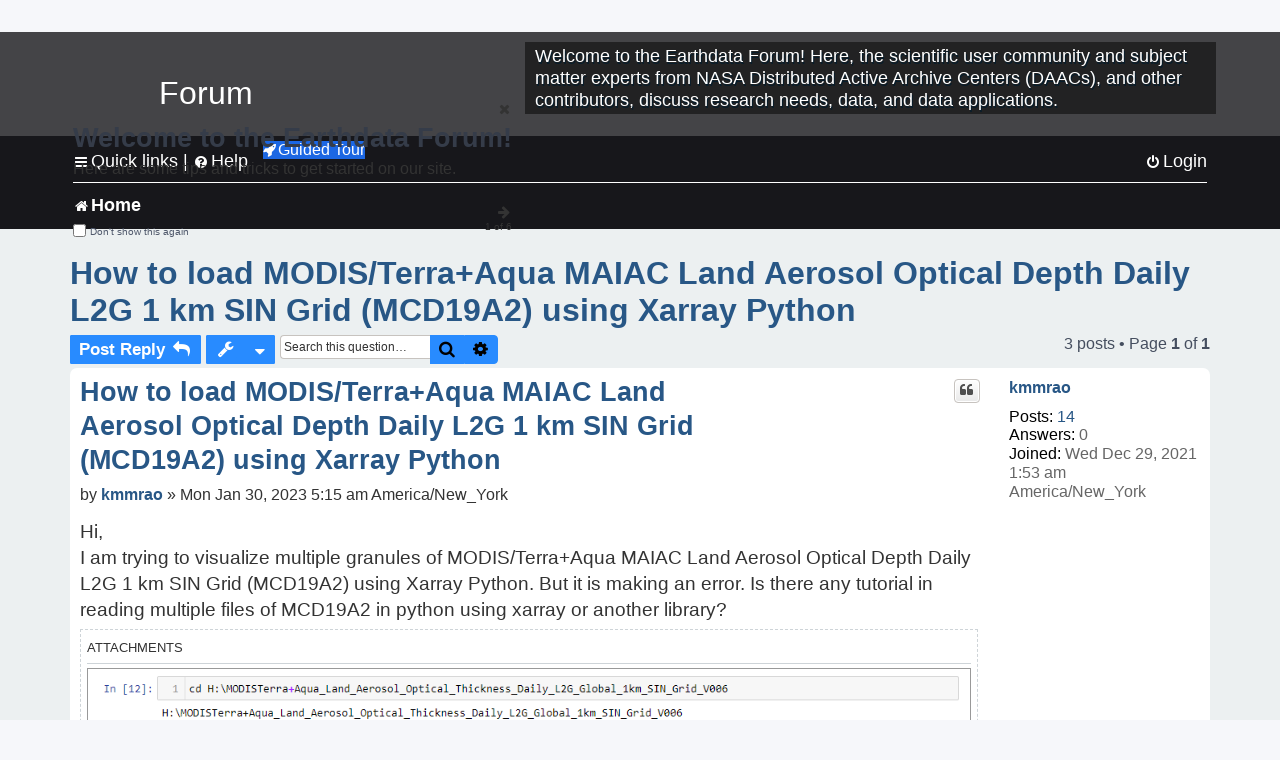

--- FILE ---
content_type: text/html; charset=UTF-8
request_url: https://forum.earthdata.nasa.gov/viewtopic.php?p=13777&sid=dc5dfd1b1bd6ade025624463006f419d
body_size: 34319
content:
<!DOCTYPE html>
<html dir="ltr" lang="en-us">
<head>
<meta charset="utf-8" />
<meta http-equiv="X-UA-Compatible" content="IE=edge">
<meta name="viewport" content="width=device-width, initial-scale=1" />
<meta name="google-site-verification" content="xcNHvgwg5nBw1wZ2mw8I2wAQsiZHYdu6Z-XLEcnnZrM" />
<meta name="keywords" content="Atmosphere, Data Processing, Data Visualization, LP DAAC, MODIS">
<title>How to load MODIS/Terra+Aqua MAIAC Land Aerosol Optical Depth Daily L2G 1 km SIN Grid (MCD19A2) using Xarray Python - Earthdata Forum</title>

<!-- Uploading Earthdata UI Library -->
<!-- https://cdn.earthdata.nasa.gov/eui/latest/docs/index.html -->
<!-- Most recent compiled and tested CSS -->
<link href="https://cdn.earthdata.nasa.gov/eui/1.1.7/stylesheets/application.css" rel="stylesheet" />

<!-- Reference JQuery before eui.js-->
<script src="https://ajax.googleapis.com/ajax/libs/jquery/3.5.1/jquery.min.js"></script>
<!-- Latest compiled JavaScript-->
<script src="https://cdn.earthdata.nasa.gov/eui/1.1.7/js/eui.js"></script>

	<link rel="alternate" type="application/atom+xml" title="Feed - Earthdata Forum" href="/app.php/feed?sid=803dbe1464e1c6433424e839c5184987">			<link rel="alternate" type="application/atom+xml" title="Feed - New Questions" href="/app.php/feed/topics?sid=803dbe1464e1c6433424e839c5184987">		<link rel="alternate" type="application/atom+xml" title="Feed - Forum - Home" href="/app.php/feed/forum/7?sid=803dbe1464e1c6433424e839c5184987">	<link rel="alternate" type="application/atom+xml" title="Feed - Question - How to load MODIS/Terra+Aqua MAIAC Land Aerosol Optical Depth Daily L2G 1 km SIN Grid (MCD19A2) using Xarray Python" href="/app.php/feed/topic/3875?sid=803dbe1464e1c6433424e839c5184987">	
	<link rel="canonical" href="https://forum.earthdata.nasa.gov/viewtopic.php?t=3875">

<!--
	phpBB style name: asdc
	Based on style:   prosilver (this is the default phpBB3 style)
-->

<!-- CSS files from prosilver  -->
<link href="/styles/prosilver/theme/stylesheet.css?assets_version=118" rel="stylesheet">
<link href="/styles/prosilver/theme/en_us/stylesheet.css" rel="stylesheet">


<link href="/assets/css/font-awesome.min.css?assets_version=118" rel="stylesheet">
<link href="/styles/asdc/theme/stylesheet.css?assets_version=118" rel="stylesheet">
<link href="/styles/asdc/theme/en_us/stylesheet.css?assets_version=118" rel="stylesheet">




<!--[if lte IE 9]>
	<link href="/styles/prosilver/theme/tweaks.css?assets_version=118" rel="stylesheet">
<![endif]-->

<!-- Google Tag Manager -->
<script>(function(w,d,s,l,i){w[l]=w[l]||[];w[l].push({'gtm.start':
new Date().getTime(),event:'gtm.js'});var f=d.getElementsByTagName(s)[0],
j=d.createElement(s),dl=l!='dataLayer'?'&l='+l:'';j.async=true;j.src=
'https://www.googletagmanager.com/gtm.js?id='+i+dl;f.parentNode.insertBefore(j,f);
})(window,document,'script','dataLayer','GTM-WNP7MLF');</script>
<!-- End Google Tag Manager -->


	
<link href="./ext/kinerity/bestanswer/styles/prosilver/theme/bestanswer.css?assets_version=118" rel="stylesheet" media="screen" />
<link href="./ext/paul999/mention/styles/all/theme/mention.css?assets_version=118" rel="stylesheet" media="screen" />
<link href="./ext/phpbb/pages/styles/prosilver/theme/pages_common.css?assets_version=118" rel="stylesheet" media="screen" />
<link href="./ext/robertheim/topictags/styles/prosilver/theme/rh_topictags.css?assets_version=118" rel="stylesheet" media="screen" />
<link href="./ext/sniper/tables/styles/prosilver/theme/tables.css?assets_version=118" rel="stylesheet" media="screen" />



<!-- CSS files from asdc  -->
<link href="/styles/asdc/theme/prosilver_overwrite.css" rel="stylesheet">
<link href="/styles/asdc/theme/custom.css" rel="stylesheet">
<link href="/styles/asdc/theme/toggle-switch.css" rel="stylesheet" />

<!-- Crazy Egg Heat Map Metrics Monitoring script -->
<script type="text/javascript" src="//script.crazyegg.com/pages/scripts/0013/2090.js" async="async"></script>
<script async type="text/javascript" src="https://dap.digitalgov.gov/Universal-Federated-Analytics-Min.js?agency=NASA&subagency=LARC" id="_fed_an_ua_tag"></script>
</head>
<body id="phpbb" class="nojs notouch section-viewtopic ltr ">
	<div id="earthdata-tophat2" style="height: 32px;"></div>

<!-- Google Tag Manager (noscript) -->
<noscript><iframe src="https://www.googletagmanager.com/ns.html?id=GTM-WNP7MLF"
height="0" width="0" style="display:none;visibility:hidden"></iframe></noscript>
<!-- End Google Tag Manager (noscript) -->

<!-- Add the Status banner -->
<div id="earthdata-notification-banner"></div>
<!-- End Status banner -->

<div id="wrap" class="wrap">
	<a id="top" class="top-anchor" accesskey="t"></a>
	<div id="page-header">
		<div class="headerbar" role="banner">
					<div class="inner">
				<div id="site-description" class="site-description">
					<a id="logo" class="logo" href="/viewforum.php?f=7&amp;sid=803dbe1464e1c6433424e839c5184987" title="Home">
						<span class="site_logo">
							<!-- Insert Earthdata Forum text inside logo -->
							<h1>Forum</h1>
						</span>
						<span class="a-tag-alt-text">Home Logo</span>
					</a>
					<p>Welcome to the Earthdata Forum! Here, the scientific user community and subject matter experts from NASA Distributed Active Archive Centers (DAACs), and other contributors, discuss research needs, data, and data applications.</p>
					<p class="skiplink"><a href="#start_here">Skip to content</a></p>
				</div>
			</div>
					</div>
				<div class="navbar" role="navigation">
	<div class="inner">

	<ul id="nav-main" class="nav-main linklist" role="menubar">

		<li id="quick-links" class="quick-links dropdown-container responsive-menu" data-skip-responsive="true">
			<a href="#" class="dropdown-trigger">
				<i class="icon fa-bars fa-fw" aria-hidden="true"></i><span>Quick links</span>
			</a> <span class="verticalSeparator"> |</span>
			<div class="dropdown">
				<div class="pointer"><div class="pointer-inner"></div></div>
				<ul class="dropdown-contents" role="menu">
					
											<li class="separator"></li>
																									<li>
								<a href="./viewforum.php?f=7&noReplies=noResponse&amp;sid=803dbe1464e1c6433424e839c5184987" role="menuitem">
									<i class="icon fa-file-o fa-fw icon-gray" aria-hidden="true"></i><span>Unanswered questions</span>
								</a>
							</li>
							<li>
								<a href="./search.php?search_id=active_topics&amp;sid=803dbe1464e1c6433424e839c5184987" role="menuitem">
									<i class="icon fa-file-o fa-fw icon-blue" aria-hidden="true"></i><span>Active questions</span>
								</a>
							</li>
							
					
										<li class="separator"></li>

									</ul>
			</div>
		</li>

		
<li id="user-guides" class="quick-links dropdown-container responsive-menu" data-skip-responsive="true">
  <a href="#" class="dropdown-trigger">
    <i class="icon fa-question-circle fa-fw" aria-hidden="true"></i><span>Help</span>
  </a>
  <div class="dropdown">
    <div class="pointer">
      <div class="pointer-inner"></div>
    </div>
    <ul class="dropdown-contents" role="menu">
      <li data-last-responsive="true">
        <a href="/app.php/tag/Data+Recipes/AND?&amp;sid=803dbe1464e1c6433424e839c5184987" title="Data recipes" role="menuitem">
            <i class="icon fa-book fa-fw" aria-hidden="true"></i><span>Data Recipes</span>
        </a>
      </li>
      <li data-last-responsive="true">
        <a href="/app.php/tag/FAQ/AND?&amp;sid=803dbe1464e1c6433424e839c5184987" rel="help" title="Frequently Asked Questions" role="menuitem">
          <i class="icon fa-question-circle fa-fw" aria-hidden="true"></i><span>FAQ</span>
          <span class="screen-reader-only">(PDF will open in new tab)</span>
        </a>
      </li>
      <li data-last-responsive="true">
        <a href="https://forum.earthdata.nasa.gov/viewtopic.php?f=7&amp;t=129&amp;sid=803dbe1464e1c6433424e839c5184987" title="Filter Definitions" role="menuitem">
            <i class="icon fa-book fa-fw" aria-hidden="true"></i><span>What do these filter items mean?</span>
        </a>
      </li>
      <li data-last-responsive="true">
        <a href="./viewforum.php?t=6207&amp;sid=803dbe1464e1c6433424e839c5184987" role="menuitem">
          <i class="icon fa-file-o fa-fw icon-gray" aria-hidden="true"></i><span>How to Cite</span>
        </a>
      </li>
      <li data-last-responsive="true">
        <a href="ucp.php?mode=terms&amp;sid=803dbe1464e1c6433424e839c5184987" title="Usage Terms and Copyright" role="menuitem" rel="nofollow noopener" target="_blank">
          <i class="icon fa-book fa-fw" aria-hidden="true"></i><span>Usage Terms and Copyright</span>
        </a>
      </li>
      <li data-last-responsive="true">
        <a href="/ext/asdc/asdc/files/userguide.pdf?sid=803dbe1464e1c6433424e839c5184987" title="General User Guide" role="menuitem" rel="nofollow noopener" target="_blank">
          <i class="icon fa-file-pdf-o" aria-hidden="true"></i><span>General User Guide</span>
          <span class="screen-reader-only">(PDF will open in new tab)</span>
        </a>
      
                  </li>
      
    </ul>
  </div>
</li>		<button class="eui-btn guided-tour-button" id="guided-tour-modal-button" name="guided_tour_modal" href="#guided_tour_modal"><i class="icon fa-rocket" aria-hidden="true"></i>Guided Tour</button>
			<div id="guided_tour_modal" class="eui-modal-content tour-modals">
				<span style="float: right;" ><i class="icon fa-close" id="guided-tour-close" aria-hidden="true"></i></span>
				<h2 class="first confirm_redirect_link-text" style="font-size: 1.7rem; text-transform: none;">Welcome to the Earthdata Forum!</h2>
				<p id="tour_modal_content" style="font-size: 1rem; word-wrap: normal;">
				Here are some tips and tricks to get you started:
				</p>
				<img src=" " id="tour_modal_image"></img>
				<div>
					<div id="tour_buttons">
						<button id="guided-tour-modal-button-previous" name="guided_tour_modal2" href="#guided_tour_modal2"><i class="icon fa-arrow-left" aria-hidden="true"></i></button>
						<button id="guided-tour-modal-button-next" name="guided_tour_modal2" href="#guided_tour_modal2"><i class="icon fa-arrow-right" aria-hidden="true"></i></button>
					</div><br>
					
					<div id="tour-pagination">
					</div>
					
					<div id="do-not-show-div">
						<input type="checkbox" id="do-not-show" name="do-not-show" value="1">
						<label id="do-not-show-label" for="do-not-show"> Don't show this again</label><br>
					</div>
				</div>
			</div>
		
		<!-- <li data-last-responsive="true">
			<a rel="help" title="Frequently Asked Questions" role="menuitem">
				<i class="icon fa-book fa-fw" aria-hidden="true"></i><span>Data Recipes</span>
			</a>
		</li> -->


				
			<li class="rightside"  data-skip-responsive="true">
			<a href="./ucp.php?mode=login&amp;redirect=viewtopic.php%3Fp%3D13777&amp;sid=803dbe1464e1c6433424e839c5184987" title="Login" accesskey="x" role="menuitem">
				<i class="icon fa-power-off fa-fw" aria-hidden="true"></i><span>Login</span>
			</a>
		</li>
						</ul>

	<ul id="nav-breadcrumbs" class="nav-breadcrumbs linklist navlinks" role="menubar">
				
		
		<li class="breadcrumbs" itemscope itemtype="https://schema.org/BreadcrumbList">

			
							<span class="crumb" itemtype="https://schema.org/ListItem" itemprop="itemListElement" itemscope><a itemprop="item" href="/viewforum.php?f=7&amp;sid=803dbe1464e1c6433424e839c5184987" accesskey="h" data-navbar-reference="index"><i class="icon fa-home fa-fw"></i><span itemprop="name">Home</span></a><meta itemprop="position" content="1" /></span>
		
																	

					</li>

		
					<li class="rightside responsive-search">
				<a href="./search.php?sid=803dbe1464e1c6433424e839c5184987" title="View the advanced search options" role="menuitem">
					<i class="icon fa-search fa-fw" aria-hidden="true"></i><span class="sr-only">Search</span>
				</a>
			</li>
			</ul>

	</div>
</div>
	</div>

	
	<a id="start_here" class="anchor"></a>
	<div id="page-body" class="page-body" role="main">
		
		<script>document.cookie = 'postingSelectedTags=; SameSite=Strict; expires=Thu, 01 Jan 1970 00:00:01 GMT;';</script>
<h2 class="topic-title"><a href="./viewtopic.php?t=3875&amp;sid=803dbe1464e1c6433424e839c5184987">How to load MODIS/Terra+Aqua MAIAC Land Aerosol Optical Depth Daily L2G 1 km SIN Grid (MCD19A2) using Xarray Python</a></h2>
<!-- NOTE: remove the style="display: none" when you want to have the forum description on the topic body -->
<div style="display: none !important;">Use this Forum to find information on, or ask a question about, NASA Earth Science data.<br /></div>
<input type="hidden" id="favorite_user_id" name="favorite_user_id" value="1">


<div class="action-bar bar-top">
	
			<a href="./posting.php?mode=reply&amp;t=3875&amp;sid=803dbe1464e1c6433424e839c5184987" class="button" title="Post a reply">
							<span>Post Reply</span> <i class="icon fa-reply fa-fw" aria-hidden="true"></i>
					</a>
	
			<div class="dropdown-container dropdown-button-control topic-tools">
		<span title="Question tools" class="button button-secondary dropdown-trigger dropdown-select">
			<i class="icon fa-wrench fa-fw" aria-hidden="true"></i>
			<span class="caret"><i class="icon fa-sort-down fa-fw" aria-hidden="true"></i></span>
		</span>
		<div class="dropdown">
			<div class="pointer"><div class="pointer-inner"></div></div>
			<ul class="dropdown-contents">
																												<li>
					<a href="./viewtopic.php?t=3875&amp;sid=803dbe1464e1c6433424e839c5184987&amp;view=print" title="Print view" accesskey="p">
						<i class="icon fa-print fa-fw" aria-hidden="true"></i><span>Print view</span>
					</a>
				</li>
											</ul>
		</div>
	</div>
	
			<div class="search-box" role="search">
			<form method="get" id="topic-search" action="./search.php?sid=803dbe1464e1c6433424e839c5184987">
			<fieldset>
			<legend style="display:none;">Search</legend>
				<input class="inputbox search tiny"  type="search" name="keywords" id="search_keywords" size="20" placeholder="Search this question…" title="Search"/>
				<button class="button button-search" type="submit" title="Search">
					<i class="icon fa-search fa-fw" aria-hidden="true"></i><span class="sr-only">Search</span>
				</button>
				<a href="./search.php?sid=803dbe1464e1c6433424e839c5184987" class="button button-search-end" title="Advanced search">
					<i class="icon fa-cog fa-fw" aria-hidden="true"></i><span class="sr-only">Advanced search</span>
				</a>
				<input type="hidden" name="t" value="3875" />
<input type="hidden" name="sf" value="msgonly" />
<input type="hidden" name="sid" value="803dbe1464e1c6433424e839c5184987" />

			</fieldset>
			</form>
		</div>
	
	
			<div class="pagination">
			3 posts
							&bull; Page <strong>1</strong> of <strong>1</strong>
					</div>
		</div>




			<div id="p13777" class="post has-profile bg2">
		<div  class="inner ">

		<dl class="postprofile" id="profile13777">
			<dt class="no-profile-rank no-avatar">
				<div class="avatar-container">
																			</div>
								<a href="./memberlist.php?mode=viewprofile&amp;u=4270&amp;sid=803dbe1464e1c6433424e839c5184987" class="username">kmmrao</a>							</dt>

									
		<dd class="profile-posts"><strong>Posts:</strong> <a href="./search.php?author_id=4270&amp;sr=posts&amp;sid=803dbe1464e1c6433424e839c5184987">14</a></dd>		<dd class="profile-joined"><strong>Joined:</strong> Wed Dec 29, 2021 1:53 am America/New_York</dd>		
		
		
<dd id="list_inner_hidden_container_13777" jxdom-closest="dl.postprofile" jxdom-find="dd.profile-joined" jxdom-action="before" >
<div class="profile-answers"><strong>Answers:</strong> 0</div>
</dd>
				    <!-- <dd class="profile-posts" data-user-give-id="4270"></dd> -->
    <dd class="profile-posts" data-user-receive-id="4270"></dd>

						
		</dl>

		<div class="postbody">
						<div id="post_content13777">

						<h3 class="first"><a href="#p13777">How to load MODIS/Terra+Aqua MAIAC Land Aerosol Optical Depth Daily L2G 1 km SIN Grid (MCD19A2) using Xarray Python</a></h3>
			
																<ul class="post-buttons">
																																									<li>
							<a href="./posting.php?mode=quote&amp;p=13777&amp;sid=803dbe1464e1c6433424e839c5184987" title="Reply with quote" class="button button-icon-only">
								<i class="icon fa-quote-left fa-fw" aria-hidden="true"></i><span class="sr-only">Quote</span>
							</a>
						</li>
															</ul>
							<ul style="float:right; list-style: none; padding-right: 3px">
	</ul>

						<p class="author">
								<span class="responsive-hide">by <strong><a href="./memberlist.php?mode=viewprofile&amp;u=4270&amp;sid=803dbe1464e1c6433424e839c5184987" class="username">kmmrao</a></strong> &raquo; </span>Mon Jan 30, 2023 5:15 am America/New_York
			</p>
			
			
			
			<div class="content">Hi,<br>
I am trying to visualize multiple granules of MODIS/Terra+Aqua MAIAC Land Aerosol Optical Depth Daily L2G 1 km SIN Grid (MCD19A2) using Xarray Python. But it is making an error. Is there any tutorial in reading multiple files of MCD19A2 in python using xarray or another library?</div>

			
							<dl class="attachbox">
					<dt>
						Attachments
					</dt>
											<dd>
			
		
				<dl class="file">
			<dt class="attach-image"><img src="./download/file.php?id=900&amp;sid=803dbe1464e1c6433424e839c5184987" class="postimage" alt="Reading Multiple files error" onclick="viewableArea(this);" /></dt>
			<dd><em>Reading Multiple files error</em></dd>			<!-- <dd>Screenshot (215).png (45.61 KiB) Not viewed yet</dd> -->
		</dl>
		
		
			</dd>
									</dl>
			
									
						<div id='list_thanks13777'>
</div>
<div id='div_post_reput13777'>
</div>
			
			<hr/>
<strong>Filters:</strong>
	<div class="rh_tag"><a href="/app.php/tag/Atmosphere?sid=803dbe1464e1c6433424e839c5184987">Atmosphere</a></div>
	<div class="rh_tag"><a href="/app.php/tag/Data+Processing?sid=803dbe1464e1c6433424e839c5184987">Data Processing</a></div>
	<div class="rh_tag"><a href="/app.php/tag/Data+Visualization?sid=803dbe1464e1c6433424e839c5184987">Data Visualization</a></div>
	<div class="rh_tag"><a href="/app.php/tag/LP+DAAC?sid=803dbe1464e1c6433424e839c5184987">LP DAAC</a></div>
	<div class="rh_tag"><a href="/app.php/tag/MODIS?sid=803dbe1464e1c6433424e839c5184987">MODIS</a></div>
			</div>

		</div>

				<div class="back2top">
						<a href="#top" class="top" title="Top">
				<i class="icon fa-chevron-circle-up fa-fw icon-gray" aria-hidden="true"></i>
				<span class="sr-only">Top</span>
			</a>
					</div>
		
		</div>
	</div>

	<hr class="divider" />
				<div id="p14008" class="post has-profile bg1">
		<div  class="inner ">

		<dl class="postprofile" id="profile14008">
			<dt class="no-profile-rank no-avatar">
				<div class="avatar-container">
																			</div>
								<a href="./memberlist.php?mode=viewprofile&amp;u=89&amp;sid=803dbe1464e1c6433424e839c5184987" class="username">LP DAAC-EDL - dgolon</a>							</dt>

									
		<dd class="profile-posts"><strong>Posts:</strong> <a href="./search.php?author_id=89&amp;sr=posts&amp;sid=803dbe1464e1c6433424e839c5184987">422</a></dd>		<dd class="profile-joined"><strong>Joined:</strong> Mon Sep 30, 2019 10:00 am America/New_York</dd>		
		
		
<dd id="list_inner_hidden_container_14008" jxdom-closest="dl.postprofile" jxdom-find="dd.profile-joined" jxdom-action="before" >
<div class="profile-answers"><strong>Answers:</strong> 0</div>
</dd>
									    <!-- <dd class="profile-posts" data-user-give-id="89"><strong>Has&nbsp;endorsed:</strong> <a href="/app.php/thankslist/givens/89/true?tslash=&amp;sid=803dbe1464e1c6433424e839c5184987">31 times</a></dd> -->
    <dd class="profile-posts" data-user-receive-id="89"><strong>Endorsed:</strong> <a href="/app.php/thankslist/givens/89/false?tslash=&amp;sid=803dbe1464e1c6433424e839c5184987">8 times</a></dd>

							<dd class="profile-contact">
				<strong>Contact:</strong>
				<div class="dropdown-container dropdown-left">
					<a href="#" class="dropdown-trigger" title="Contact LP DAAC-EDL - dgolon">
						<i class="icon fa-commenting-o fa-fw icon-lg" aria-hidden="true"></i><span class="sr-only">Contact LP DAAC-EDL - dgolon</span>
					</a>
					<div class="dropdown">
						<div class="pointer"><div class="pointer-inner"></div></div>
						<div class="dropdown-contents contact-icons">
																																								<div>
																	<a href="https://lpdaac.usgs.gov/" title="Website" class="last-cell">
										<span class="contact-icon phpbb_website-icon">Website</span>
									</a>
																	</div>
																					</div>
					</div>
				</div>
			</dd>
				
		</dl>

		<div class="postbody">
						<div id="post_content14008">

						<h3 ><a href="#p14008">Re: How to load MODIS/Terra+Aqua MAIAC Land Aerosol Optical Depth Daily L2G 1 km SIN Grid (MCD19A2) using Xarray Python</a></h3>
			
																<ul class="post-buttons">
																																									<li>
							<a href="./posting.php?mode=quote&amp;p=14008&amp;sid=803dbe1464e1c6433424e839c5184987" title="Reply with quote" class="button button-icon-only">
								<i class="icon fa-quote-left fa-fw" aria-hidden="true"></i><span class="sr-only">Quote</span>
							</a>
						</li>
															</ul>
							<ul style="float:right; list-style: none; padding-right: 3px">
	</ul>

						<p class="author">
								<span class="responsive-hide">by <strong><a href="./memberlist.php?mode=viewprofile&amp;u=89&amp;sid=803dbe1464e1c6433424e839c5184987" class="username">LP DAAC-EDL - dgolon</a></strong> &raquo; </span>Tue Feb 14, 2023 4:21 pm America/New_York
			</p>
			
			
			
			<div class="content">Hello, we have passed your question along to our developers and will write back when we have an answer. Thank you.</div>

			
			
									
						<div id='list_thanks14008'>
</div>
<div id='div_post_reput14008'>
</div>
			<div id="sig14008" class="signature">Subscribe to the LP DAAC listserv by sending a blank email to <a href="mailto:lpdaac-join@lists.nasa.gov">lpdaac-join@lists.nasa.gov</a>.<br>
<br>
Sign up for the Landsat listserv to receive the most up to date information about Landsat data: <a href="https://public.govdelivery.com/accounts/USDOIGS/subscriber/new#tab1" class="postlink">https://public.govdelivery.com/accounts/USDOIGS/subscriber/new#tab1</a>.</div>
						</div>

		</div>

				<div class="back2top">
						<a href="#top" class="top" title="Top">
				<i class="icon fa-chevron-circle-up fa-fw icon-gray" aria-hidden="true"></i>
				<span class="sr-only">Top</span>
			</a>
					</div>
		
		</div>
	</div>

	<hr class="divider" />
				<div id="p14177" class="post has-profile bg2">
		<div  class="inner ">

		<dl class="postprofile" id="profile14177">
			<dt class="no-profile-rank no-avatar">
				<div class="avatar-container">
																			</div>
								<a href="./memberlist.php?mode=viewprofile&amp;u=311&amp;sid=803dbe1464e1c6433424e839c5184987" class="username">LP DAAC-EDL - lien</a>							</dt>

									
		<dd class="profile-posts"><strong>Posts:</strong> <a href="./search.php?author_id=311&amp;sr=posts&amp;sid=803dbe1464e1c6433424e839c5184987">254</a></dd>		<dd class="profile-joined"><strong>Joined:</strong> Thu Jun 25, 2020 9:51 am America/New_York</dd>		
		
		
<dd id="list_inner_hidden_container_14177" jxdom-closest="dl.postprofile" jxdom-find="dd.profile-joined" jxdom-action="before" >
<div class="profile-answers"><strong>Answers:</strong> 2</div>
</dd>
				    <!-- <dd class="profile-posts" data-user-give-id="311"><strong>Has&nbsp;endorsed:</strong> <a href="/app.php/thankslist/givens/311/true?tslash=&amp;sid=803dbe1464e1c6433424e839c5184987">1 time</a></dd> -->
    <dd class="profile-posts" data-user-receive-id="311"><strong>Endorsed:</strong> <a href="/app.php/thankslist/givens/311/false?tslash=&amp;sid=803dbe1464e1c6433424e839c5184987">9 times</a></dd>

						
		</dl>

		<div class="postbody">
						<div id="post_content14177">

						<h3 ><a href="#p14177">Re: How to load MODIS/Terra+Aqua MAIAC Land Aerosol Optical Depth Daily L2G 1 km SIN Grid (MCD19A2) using Xarray Python</a></h3>
			
																<ul class="post-buttons">
																																									<li>
							<a href="./posting.php?mode=quote&amp;p=14177&amp;sid=803dbe1464e1c6433424e839c5184987" title="Reply with quote" class="button button-icon-only">
								<i class="icon fa-quote-left fa-fw" aria-hidden="true"></i><span class="sr-only">Quote</span>
							</a>
						</li>
															</ul>
							<ul style="float:right; list-style: none; padding-right: 3px">
	</ul>

						<p class="author">
								<span class="responsive-hide">by <strong><a href="./memberlist.php?mode=viewprofile&amp;u=311&amp;sid=803dbe1464e1c6433424e839c5184987" class="username">LP DAAC-EDL - lien</a></strong> &raquo; </span>Tue Feb 28, 2023 3:55 pm America/New_York
			</p>
			
			
			
			<div class="content">Hello<br>
Unfortunately, we do not have a tutorial for working with MCD19A2 data currently. But you can try the code below. make sure you are using the correct group for this dataset. For this dataset "grid1km" and "grid5km" are valid inputs for "group". you can also choose a "variable" if you are only interested in one variable. for example add <br>
"variable = 'Optical_Depth_047'" to the parameters inside the parenthesis. You will be able to visualize the data using "hvplot" library. <br>
 <br>
<br>
xarray.open_mfdataset('*.hdf', engine= 'rasterio', combine= 'nested', group='grid1km')<br>
Thanks,<br>
LPDAAC</div>

			
			
									
						<div id='list_thanks14177'>
</div>
<div id='div_post_reput14177'>
</div>
			
						</div>

		</div>

				<div class="back2top">
						<a href="#top" class="top" title="Top">
				<i class="icon fa-chevron-circle-up fa-fw icon-gray" aria-hidden="true"></i>
				<span class="sr-only">Top</span>
			</a>
					</div>
		
		</div>
	</div>

	<hr class="divider" />
	

	<div class="action-bar bar-bottom">
	
			<a href="./posting.php?mode=reply&amp;t=3875&amp;sid=803dbe1464e1c6433424e839c5184987" class="button" title="Post a reply">
							<span>Post Reply</span> <i class="icon fa-reply fa-fw" aria-hidden="true"></i>
					</a>
		
		<div class="dropdown-container dropdown-button-control topic-tools">
		<span title="Question tools" class="button button-secondary dropdown-trigger dropdown-select">
			<i class="icon fa-wrench fa-fw" aria-hidden="true"></i>
			<span class="caret"><i class="icon fa-sort-down fa-fw" aria-hidden="true"></i></span>
		</span>
		<div class="dropdown">
			<div class="pointer"><div class="pointer-inner"></div></div>
			<ul class="dropdown-contents">
																												<li>
					<a href="./viewtopic.php?t=3875&amp;sid=803dbe1464e1c6433424e839c5184987&amp;view=print" title="Print view" accesskey="p">
						<i class="icon fa-print fa-fw" aria-hidden="true"></i><span>Print view</span>
					</a>
				</li>
											</ul>
		</div>
	</div>

			<form method="post" action="./viewtopic.php?t=3875&amp;sid=803dbe1464e1c6433424e839c5184987">
		<div class="dropdown-container dropdown-container-left dropdown-button-control sort-tools">
	<span title="Display and sorting options" class="button button-secondary dropdown-trigger dropdown-select">
		<i class="icon fa-sort-amount-asc fa-fw" aria-hidden="true"></i>
		<span class="caret"><i class="icon fa-sort-down fa-fw" aria-hidden="true"></i></span>
	</span>
	<div class="dropdown hidden">
		<div class="pointer"><div class="pointer-inner"></div></div>
		<div class="dropdown-contents">
			<fieldset class="display-options">
			<legend style="display:none;">SORT</legend>
							<label>Display: <select name="st" id="st"><option value="0" selected="selected">All posts</option><option value="1">1 day</option><option value="7">7 days</option><option value="14">2 weeks</option><option value="30">1 month</option><option value="90">3 months</option><option value="180">6 months</option><option value="365">1 year</option></select></label>
								<label>Sort by: <select name="sk" id="sk"><option value="a">Author</option><option value="t" selected="selected">Post time</option><option value="s">Subject</option></select></label>
				<label>Direction: <select name="sd" id="sd"><option value="a" selected="selected">Ascending</option><option value="d">Descending</option></select></label>
								<hr class="dashed" />
				<input type="submit" class="button2" name="sort" value="Go" />
						</fieldset>
		</div>
	</div>
</div>


		</form>
	
	
	
			<div class="pagination">
			3 posts
							&bull; Page <strong>1</strong> of <strong>1</strong>
					</div>
	</div>


<div class="action-bar actions-jump">
		<p class="jumpbox-return">
		<a href="./viewforum.php?f=7&amp;sid=803dbe1464e1c6433424e839c5184987" class="left-box arrow-left" accesskey="r">
			<i class="icon fa-angle-left fa-fw icon-black" aria-hidden="true"></i><span>Return to “Home”</span>
		</a>
	</p>
	
		<div class="jumpbox dropdown-container dropdown-container-right dropdown-up dropdown-left dropdown-button-control" id="jumpbox">
			<span title="Jump to" class="button button-secondary dropdown-trigger dropdown-select">
				<span>Jump to</span>
				<span class="caret"><i class="icon fa-sort-down fa-fw" aria-hidden="true"></i></span>
			</span>
		<div class="dropdown">
			<div class="pointer"><div class="pointer-inner"></div></div>
			<ul class="dropdown-contents">
																				<li><a href="./viewforum.php?f=7&amp;sid=803dbe1464e1c6433424e839c5184987" class="jumpbox-forum-link"> <span> Home</span></a></li>
											</ul>
		</div>
	</div>

	</div>


			</div>


<div id="page-footer" class="page-footer" role="contentinfo">
	<div class="navbar" role="navigation">
	<div class="inner">

	<ul id="nav-footer" class="nav-footer linklist" role="menubar">
		<li class="breadcrumbs">
									<span class="crumb"><a href="/viewforum.php?f=7&amp;sid=803dbe1464e1c6433424e839c5184987" data-navbar-reference="index"><i class="icon fa-home fa-fw" aria-hidden="true"></i><span>Home</span></a></span>					</li>
		
				<li class="rightside">All times are <span title="America/New York">UTC-05:00</span></li>
														<li class="rightside">
			<a href="/app.php/daac-resources?sid=803dbe1464e1c6433424e839c5184987" role="menuitem">
				<i class="icon fa-archive fa-fw" aria-hidden="true"></i><span>NASA Distributed Active Archive Centers (DAACs) and Forum Contributors</span>
			</a>
		</li>
								</ul>

	</div>
</div>

	<div class="copyright">
				<p class="footer-row">
			<span class="footer-copyright">Powered by <a href="https://www.phpbb.com/">phpBB</a>&reg; Forum Software &copy; phpBB Limited</span>
		</p>
						<p class="footer-row">
			<a class="footer-link" href="./ucp.php?mode=privacy&amp;sid=803dbe1464e1c6433424e839c5184987" title="Privacy Policy">
				<span class="footer-link-text">Privacy Policy</span>
			</a>
			|
			<a class="footer-link" href="./ucp.php?mode=terms&amp;sid=803dbe1464e1c6433424e839c5184987" title="Usage Terms and Copyright">
				<span class="footer-link-text">Usage Terms and Copyright</span>
			</a>
			|
			<a class="footer-link" href="https://www.nasa.gov/accessibility/" title="Accessibility">
				<span class="footer-link-text">Accessibility</span>
			</a>
			|
			<a class="footer-link" href="./ucp.php?mode=login&amp;launchpad=true&amp;sid=803dbe1464e1c6433424e839c5184987" title="Moderators">
				<span class="footer-link-text">Moderators</span>
			</a>
		</p>
					</div>

	<div id="darkenwrapper" class="darkenwrapper" data-ajax-error-title="AJAX error" data-ajax-error-text="Something went wrong when processing your request." data-ajax-error-text-abort="User aborted request." data-ajax-error-text-timeout="Your request timed out; please try again." data-ajax-error-text-parsererror="Something went wrong with the request and the server returned an invalid reply.">
		<div id="darken" class="darken">&nbsp;</div>
	</div>

	<div id="phpbb_alert" class="phpbb_alert" data-l-err="Error" data-l-timeout-processing-req="Request timed out.">
		<a href="#" class="alert_close">
			<i class="icon fa-times-circle fa-fw" aria-hidden="true"></i>
			<span class="a-tag-alt-text">Close Alert</span>
		</a>
		<span class="alert_title">&nbsp;</span><p class="alert_text"></p>
	</div>
	<div id="phpbb_confirm" class="phpbb_alert">
		<a href="#" class="alert_close">
			<i class="icon fa-times-circle fa-fw" aria-hidden="true"></i>
			<span class="a-tag-alt-text">Close Alert</span>
		</a>
		<div class="alert_text"></div>
	</div>
</div>

</div>

<div>
	<a id="bottom" class="anchor" accesskey="z"></a>
	</div>

<script src="/assets/javascript/jquery-3.6.0.min.js?assets_version=118"></script>
<script src="/assets/javascript/core.js?assets_version=118"></script>



<script src="./ext/kinerity/bestanswer/styles/all/template/jxtools.js?assets_version=118"></script>
<script src="./ext/kinerity/bestanswer/styles/all/template/jxtools.js?assets_version=118"></script>
<script src="./ext/kinerity/bestanswer/styles/all/template/jxtools.js?assets_version=118"></script>
<script src="./styles/prosilver/template/forum_fn.js?assets_version=118"></script>
<script src="./styles/prosilver/template/ajax.js?assets_version=118"></script>



<!-- CUSTOM CODE HERE -->

<!-- Earthdata Tophat2 -->
<script src="https://cdn.earthdata.nasa.gov/tophat2/tophat2.js"
        id="earthdata-tophat-script"
        data-show-fbm="true"
        data-fbm-subject-line="[FORUM] Application Help - Select Post a New Question for help with data or services"
        data-show-status="true"></script>
<!-- Earthdata Feedback Module -->
<script type="text/javascript" src="https://fbm.earthdata.nasa.gov/for/Earthdata%20Forum/feedback.js"></script>
<script type="text/javascript">feedback.init({showIcon: false});</script>
<!-- Earthdata Banner Widget -->
<script src="https://status.earthdata.nasa.gov/assets/banner_widget.js"></script>
<!-- Earthdata UI Lean Modal -->
<script src="/scripts/lean_modal.js"></script>

<!-- This will include all references to custom js files in the scripts folder -->
<script src="/scripts/helpers.js"></script>
<script src="/scripts/global_variables.js"></script>
<script src="/scripts/styles.js"></script>
<script src="/scripts/main.js" type="module"></script>
<!-- END OF CUSTOM CODE -->

</body>
</html>


--- FILE ---
content_type: text/html; charset=UTF-8
request_url: https://forum.earthdata.nasa.gov/_custom_get_topic_id.php?postId=13777&sid=dc5dfd1b1bd6ade025624463006f419d
body_size: 4
content:
3875

--- FILE ---
content_type: text/html; charset=UTF-8
request_url: https://forum.earthdata.nasa.gov/_custom_get_topic_id.php?postId=13777&sid=dc5dfd1b1bd6ade025624463006f419d
body_size: 4
content:
3875